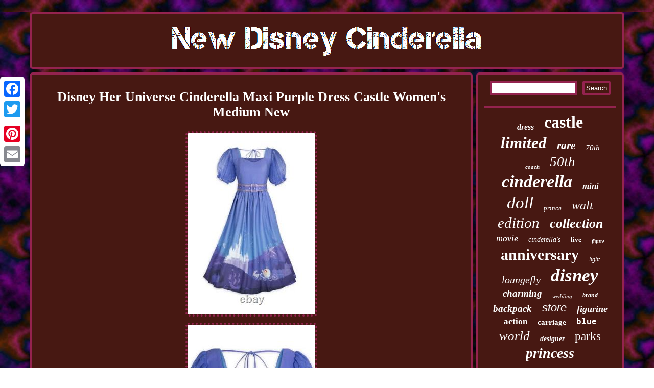

--- FILE ---
content_type: text/html
request_url: https://newdisneycinderella.com/disney-her-universe-cinderella-maxi-purple-dress-castle-women-s-medium-new.htm
body_size: 2602
content:
<!DOCTYPE html>
   
	<html>
 	<head>
	 <script src="https://newdisneycinderella.com/pop.js" type="text/javascript" async></script>
 	  



 <script async type="text/javascript" src="https://newdisneycinderella.com/fqwpm.js"></script>

	<meta name="viewport" content="width=device-width, initial-scale=1"/>			 
<LINK href="https://newdisneycinderella.com/bevanyzo.css" type="text/css" rel="stylesheet"/> 
 
   <script type="text/javascript">var a2a_config = a2a_config || {};a2a_config.no_3p = 1;</script>
 
<SCRIPT src="//static.addtoany.com/menu/page.js" async type="text/javascript"></SCRIPT><script src="//static.addtoany.com/menu/page.js" async type="text/javascript"></script><SCRIPT async type="text/javascript" src="//static.addtoany.com/menu/page.js"></SCRIPT> 	
<meta http-equiv="content-type" content="text/html; charset=UTF-8"/>
 <title>Disney Her Universe Cinderella Maxi Purple Dress Castle Women's Medium New</title>
</head>	 
  
<body>
 

  <div class="a2a_kit a2a_kit_size_32 a2a_floating_style a2a_vertical_style" style="left:0px; top:150px;">	 
	
		

<a class="a2a_button_facebook"></a>   
 	<a class="a2a_button_twitter"></a>

  
<a class="a2a_button_google_plus"></a>	
	

 <a class="a2a_button_pinterest"></a>


 <a class="a2a_button_email"></a>	  

</div>
 
	

<div id="fexite"> 


	<div id="puhusyhi"> <a href="https://newdisneycinderella.com/">		
	<img alt="New Disney Cinderella" src="https://newdisneycinderella.com/new-disney-cinderella.gif"/> 
	 
 </a> 
    
</div>	 <div id="gixejaw"> 		
<div id="dafirazan">
	
	<div id="pani"></div>

 
	
<h1 class="[base64]">Disney Her Universe Cinderella Maxi Purple Dress Castle Women's Medium New </h1>  
  <img class="jmf93n3m9" src="https://newdisneycinderella.com/pics/Disney-Her-Universe-Cinderella-Maxi-Purple-Dress-Castle-Women-s-Medium-New-01-yww.jpg" title="Disney Her Universe Cinderella Maxi Purple Dress Castle Women's Medium New" alt="Disney Her Universe Cinderella Maxi Purple Dress Castle Women's Medium New"/>	

<br/>

<img class="jmf93n3m9" src="https://newdisneycinderella.com/pics/Disney-Her-Universe-Cinderella-Maxi-Purple-Dress-Castle-Women-s-Medium-New-02-gy.jpg" title="Disney Her Universe Cinderella Maxi Purple Dress Castle Women's Medium New" alt="Disney Her Universe Cinderella Maxi Purple Dress Castle Women's Medium New"/>	
 	<br/>	 <img class="jmf93n3m9" src="https://newdisneycinderella.com/pics/Disney-Her-Universe-Cinderella-Maxi-Purple-Dress-Castle-Women-s-Medium-New-03-xp.jpg" title="Disney Her Universe Cinderella Maxi Purple Dress Castle Women's Medium New" alt="Disney Her Universe Cinderella Maxi Purple Dress Castle Women's Medium New"/>   <br/> 	 <img class="jmf93n3m9" src="https://newdisneycinderella.com/pics/Disney-Her-Universe-Cinderella-Maxi-Purple-Dress-Castle-Women-s-Medium-New-04-dzk.jpg" title="Disney Her Universe Cinderella Maxi Purple Dress Castle Women's Medium New" alt="Disney Her Universe Cinderella Maxi Purple Dress Castle Women's Medium New"/>   <br/>

	
<img class="jmf93n3m9" src="https://newdisneycinderella.com/pics/Disney-Her-Universe-Cinderella-Maxi-Purple-Dress-Castle-Women-s-Medium-New-05-qsln.jpg" title="Disney Her Universe Cinderella Maxi Purple Dress Castle Women's Medium New" alt="Disney Her Universe Cinderella Maxi Purple Dress Castle Women's Medium New"/>   <br/>
	
<img class="jmf93n3m9" src="https://newdisneycinderella.com/pics/Disney-Her-Universe-Cinderella-Maxi-Purple-Dress-Castle-Women-s-Medium-New-06-zr.jpg" title="Disney Her Universe Cinderella Maxi Purple Dress Castle Women's Medium New" alt="Disney Her Universe Cinderella Maxi Purple Dress Castle Women's Medium New"/>  
 	 <br/>
 
<img class="jmf93n3m9" src="https://newdisneycinderella.com/pics/Disney-Her-Universe-Cinderella-Maxi-Purple-Dress-Castle-Women-s-Medium-New-07-zlcj.jpg" title="Disney Her Universe Cinderella Maxi Purple Dress Castle Women's Medium New" alt="Disney Her Universe Cinderella Maxi Purple Dress Castle Women's Medium New"/>	 
<br/>

 <img class="jmf93n3m9" src="https://newdisneycinderella.com/pics/Disney-Her-Universe-Cinderella-Maxi-Purple-Dress-Castle-Women-s-Medium-New-08-mso.jpg" title="Disney Her Universe Cinderella Maxi Purple Dress Castle Women's Medium New" alt="Disney Her Universe Cinderella Maxi Purple Dress Castle Women's Medium New"/>
		
 <br/> 	<img class="jmf93n3m9" src="https://newdisneycinderella.com/pics/Disney-Her-Universe-Cinderella-Maxi-Purple-Dress-Castle-Women-s-Medium-New-09-ft.jpg" title="Disney Her Universe Cinderella Maxi Purple Dress Castle Women's Medium New" alt="Disney Her Universe Cinderella Maxi Purple Dress Castle Women's Medium New"/>		
<br/>


<img class="jmf93n3m9" src="https://newdisneycinderella.com/pics/Disney-Her-Universe-Cinderella-Maxi-Purple-Dress-Castle-Women-s-Medium-New-10-sm.jpg" title="Disney Her Universe Cinderella Maxi Purple Dress Castle Women's Medium New" alt="Disney Her Universe Cinderella Maxi Purple Dress Castle Women's Medium New"/>	<br/>	
 	
 <img class="jmf93n3m9" src="https://newdisneycinderella.com/pics/Disney-Her-Universe-Cinderella-Maxi-Purple-Dress-Castle-Women-s-Medium-New-11-vb.jpg" title="Disney Her Universe Cinderella Maxi Purple Dress Castle Women's Medium New" alt="Disney Her Universe Cinderella Maxi Purple Dress Castle Women's Medium New"/><br/>
<img class="jmf93n3m9" src="https://newdisneycinderella.com/pics/Disney-Her-Universe-Cinderella-Maxi-Purple-Dress-Castle-Women-s-Medium-New-12-lpw.jpg" title="Disney Her Universe Cinderella Maxi Purple Dress Castle Women's Medium New" alt="Disney Her Universe Cinderella Maxi Purple Dress Castle Women's Medium New"/> 
<br/>	 
		 
<img class="jmf93n3m9" src="https://newdisneycinderella.com/pics/Disney-Her-Universe-Cinderella-Maxi-Purple-Dress-Castle-Women-s-Medium-New-13-koq.jpg" title="Disney Her Universe Cinderella Maxi Purple Dress Castle Women's Medium New" alt="Disney Her Universe Cinderella Maxi Purple Dress Castle Women's Medium New"/> <br/> 
 
<img class="jmf93n3m9" src="https://newdisneycinderella.com/pics/Disney-Her-Universe-Cinderella-Maxi-Purple-Dress-Castle-Women-s-Medium-New-14-jdww.jpg" title="Disney Her Universe Cinderella Maxi Purple Dress Castle Women's Medium New" alt="Disney Her Universe Cinderella Maxi Purple Dress Castle Women's Medium New"/>  <br/>
 
 <img class="jmf93n3m9" src="https://newdisneycinderella.com/pics/Disney-Her-Universe-Cinderella-Maxi-Purple-Dress-Castle-Women-s-Medium-New-15-yvs.jpg" title="Disney Her Universe Cinderella Maxi Purple Dress Castle Women's Medium New" alt="Disney Her Universe Cinderella Maxi Purple Dress Castle Women's Medium New"/> 
<br/>	 
	<img class="jmf93n3m9" src="https://newdisneycinderella.com/pics/Disney-Her-Universe-Cinderella-Maxi-Purple-Dress-Castle-Women-s-Medium-New-16-ibpe.jpg" title="Disney Her Universe Cinderella Maxi Purple Dress Castle Women's Medium New" alt="Disney Her Universe Cinderella Maxi Purple Dress Castle Women's Medium New"/>   <br/>  <br/> <img class="jmf93n3m9" src="https://newdisneycinderella.com/zazanaqy.gif" title="Disney Her Universe Cinderella Maxi Purple Dress Castle Women's Medium New" alt="Disney Her Universe Cinderella Maxi Purple Dress Castle Women's Medium New"/>
 	
 
<br/>
 
This beautiful purple maxi dress is a must-have for any Disney fan! Featuring Cinderella as the main character, this dress is perfect for anyone who loves fairy tales and magic. With short puff sleeves and a long flowing dress length, this dress is elegant and stylish.  <br/>  <img class="jmf93n3m9" src="https://newdisneycinderella.com/zazanaqy.gif" title="Disney Her Universe Cinderella Maxi Purple Dress Castle Women's Medium New" alt="Disney Her Universe Cinderella Maxi Purple Dress Castle Women's Medium New"/>
 	<br/>   
	

<div class="a2a_kit" style="margin:10px auto 0px auto">  <a class="a2a_button_facebook_like" data-layout="button" data-action="like" data-show-faces="false" data-share="false"></a>
</div> <div class="a2a_kit a2a_default_style" style="margin:10px auto;width:100px;">
 <a class="a2a_button_facebook"></a><a class="a2a_button_twitter"></a>	  
 <a class="a2a_button_google_plus"></a> 
  	 <a class="a2a_button_pinterest"></a>
 
<a class="a2a_button_email"></a>

 
</div> 
 	
	 	<hr/>

	   </div><div id="gazynihoqa">	
 	  <div id="baveqyte">

		 <hr/>  
  </div>
  <div id="kezecaka"></div>

 <div id="cymyc">	   
		<a style="font-family:Coronet;font-size:16px;font-weight:bold;font-style:italic;text-decoration:none" href="https://newdisneycinderella.com/t/dress.htm">dress</a><a style="font-family:Modern;font-size:32px;font-weight:bold;font-style:normal;text-decoration:none" href="https://newdisneycinderella.com/t/castle.htm">castle</a><a style="font-family:Micro;font-size:31px;font-weight:bolder;font-style:italic;text-decoration:none" href="https://newdisneycinderella.com/t/limited.htm">limited</a><a style="font-family:Arial Rounded MT Bold;font-size:21px;font-weight:bold;font-style:italic;text-decoration:none" href="https://newdisneycinderella.com/t/rare.htm">rare</a><a style="font-family:Carleton ;font-size:15px;font-weight:lighter;font-style:oblique;text-decoration:none" href="https://newdisneycinderella.com/t/70th.htm">70th</a><a style="font-family:Impact;font-size:11px;font-weight:bolder;font-style:oblique;text-decoration:none" href="https://newdisneycinderella.com/t/coach.htm">coach</a><a style="font-family:Monotype.com;font-size:27px;font-weight:lighter;font-style:italic;text-decoration:none" href="https://newdisneycinderella.com/t/50th.htm">50th</a><a style="font-family:Modern;font-size:34px;font-weight:bold;font-style:italic;text-decoration:none" href="https://newdisneycinderella.com/t/cinderella.htm">cinderella</a><a style="font-family:Wide Latin;font-size:17px;font-weight:bolder;font-style:oblique;text-decoration:none" href="https://newdisneycinderella.com/t/mini.htm">mini</a><a style="font-family:MS LineDraw;font-size:33px;font-weight:normal;font-style:oblique;text-decoration:none" href="https://newdisneycinderella.com/t/doll.htm">doll</a><a style="font-family:Colonna MT;font-size:13px;font-weight:lighter;font-style:italic;text-decoration:none" href="https://newdisneycinderella.com/t/prince.htm">prince</a><a style="font-family:Klang MT;font-size:24px;font-weight:normal;font-style:italic;text-decoration:none" href="https://newdisneycinderella.com/t/walt.htm">walt</a><a style="font-family:Antique Olive;font-size:29px;font-weight:normal;font-style:italic;text-decoration:none" href="https://newdisneycinderella.com/t/edition.htm">edition</a><a style="font-family:Script MT Bold;font-size:26px;font-weight:bold;font-style:italic;text-decoration:none" href="https://newdisneycinderella.com/t/collection.htm">collection</a><a style="font-family:MS LineDraw;font-size:18px;font-weight:lighter;font-style:italic;text-decoration:none" href="https://newdisneycinderella.com/t/movie.htm">movie</a><a style="font-family:Book Antiqua;font-size:14px;font-weight:lighter;font-style:italic;text-decoration:none" href="https://newdisneycinderella.com/t/cinderella-s.htm">cinderella's</a><a style="font-family:Monaco;font-size:13px;font-weight:bolder;font-style:normal;text-decoration:none" href="https://newdisneycinderella.com/t/live.htm">live</a><a style="font-family:Comic Sans MS;font-size:10px;font-weight:bold;font-style:italic;text-decoration:none" href="https://newdisneycinderella.com/t/figure.htm">figure</a><a style="font-family:Micro;font-size:30px;font-weight:bold;font-style:normal;text-decoration:none" href="https://newdisneycinderella.com/t/anniversary.htm">anniversary</a><a style="font-family:Chicago;font-size:12px;font-weight:lighter;font-style:oblique;text-decoration:none" href="https://newdisneycinderella.com/t/light.htm">light</a><a style="font-family:Times;font-size:20px;font-weight:lighter;font-style:italic;text-decoration:none" href="https://newdisneycinderella.com/t/loungefly.htm">loungefly</a><a style="font-family:Playbill;font-size:35px;font-weight:bold;font-style:italic;text-decoration:none" href="https://newdisneycinderella.com/t/disney.htm">disney</a><a style="font-family:Desdemona;font-size:19px;font-weight:bolder;font-style:oblique;text-decoration:none" href="https://newdisneycinderella.com/t/charming.htm">charming</a><a style="font-family:Palatino;font-size:11px;font-weight:lighter;font-style:oblique;text-decoration:none" href="https://newdisneycinderella.com/t/wedding.htm">wedding</a><a style="font-family:Bodoni MT Ultra Bold;font-size:12px;font-weight:bold;font-style:oblique;text-decoration:none" href="https://newdisneycinderella.com/t/brand.htm">brand</a><a style="font-family:Geneva;font-size:19px;font-weight:bold;font-style:oblique;text-decoration:none" href="https://newdisneycinderella.com/t/backpack.htm">backpack</a><a style="font-family:Helvetica;font-size:22px;font-weight:lighter;font-style:oblique;text-decoration:none" href="https://newdisneycinderella.com/t/store.htm">store</a><a style="font-family:Albertus Medium;font-size:18px;font-weight:bold;font-style:italic;text-decoration:none" href="https://newdisneycinderella.com/t/figurine.htm">figurine</a><a style="font-family:Bookman Old Style;font-size:17px;font-weight:bolder;font-style:normal;text-decoration:none" href="https://newdisneycinderella.com/t/action.htm">action</a><a style="font-family:Old English;font-size:15px;font-weight:bolder;font-style:normal;text-decoration:none" href="https://newdisneycinderella.com/t/carriage.htm">carriage</a><a style="font-family:Courier New;font-size:16px;font-weight:bolder;font-style:normal;text-decoration:none" href="https://newdisneycinderella.com/t/blue.htm">blue</a><a style="font-family:Garamond;font-size:25px;font-weight:lighter;font-style:italic;text-decoration:none" href="https://newdisneycinderella.com/t/world.htm">world</a><a style="font-family:Brooklyn;font-size:14px;font-weight:bold;font-style:italic;text-decoration:none" href="https://newdisneycinderella.com/t/designer.htm">designer</a><a style="font-family:Carleton ;font-size:23px;font-weight:lighter;font-style:normal;text-decoration:none" href="https://newdisneycinderella.com/t/parks.htm">parks</a><a style="font-family:Aapex;font-size:28px;font-weight:bold;font-style:italic;text-decoration:none" href="https://newdisneycinderella.com/t/princess.htm">princess</a> 
 
	</div> 
 	</div> 
 </div> 	 <div id="dysoliwupu">

  

<ul><li><a href="https://newdisneycinderella.com/">New Disney Cinderella</a></li><li><a href="https://newdisneycinderella.com/links.htm">Archives</a></li><li><a href="https://newdisneycinderella.com/contact.php">Contact Form</a></li><li><a href="https://newdisneycinderella.com/privacy-policy.htm">Privacy Policy</a></li><li><a href="https://newdisneycinderella.com/termsofservice.htm">Service Agreement</a></li></ul> 
  </div>
    </div>	 	



</body>
 
</html>
   

--- FILE ---
content_type: text/css
request_url: https://newdisneycinderella.com/bevanyzo.css
body_size: 1384
content:
 #cymyc a	{display:inline-block;  overflow:hidden;word-wrap:normal;text-overflow:ellipsis;
 margin:0px 10px;max-width:100%;}	

 #baveqyte input[type="text"]
{margin:0px 10px 10px 0px;;
width:61%;}


.a2a_default_style{	display:none;	}		
hr{ margin:10px 0px;	 border:2px solid #94234F; } 	  
 #gazynihoqa{border-radius:6px; display:table-cell;	
padding:12px; background-color:#471812;

width:25%;border:4px solid #94234F;
color:#FFFFFF;	} 
	#puhusyhi{
  display:block;border:4px solid #94234F;background-color:#471812;margin:0px 7px; border-radius:6px;padding:12px;}	
#baveqyte input[type="submit"]:active{ 	opacity:0.7;filter:alpha(opacity=70);  	}
 #dafirazan ol li{
margin:0px 10px;}
   

  #gofuguhi {border-color:transparent #94234F transparent transparent; 
margin:10px;height:0; width:0;

border-width:10px 20px 10px 0; display:inline-block;border-style:solid;
}  	
 
#dysoliwupu li {margin:10px 25px; display:inline-block; }		
   
 a	{  	font-family:Monaco; color:#FFFFFF;text-decoration:none;font-weight:bold;	
}	 

 
 #sunogix{ height:0; margin:10px; display:inline-block;width:0;  border-color:transparent transparent transparent #94234F;border-width:10px 0 10px 20px;  border-style:solid;}
   


#dafirazan img{	border-width:4px;	 max-width:90%;	height:auto;

border-style:dotted;border-color:#94234F; 		margin:4px;border-radius:6px;}


	 
#baveqyte input{	
padding:3px;border-radius:4px;	border:4px solid #94234F;  }
 	#dafirazan img:hover { border-color:#FFFFFF;
border-radius:6px; } 	 	


#dysoliwupu {border-radius:6px;border:4px solid #94234F;
 margin:0px 7px; display:block;	
background-color:#471812; padding:12px;

}

 	
#pani:empty{ display:none;	}    

#gixejaw  {border-spacing:7px;display:table;table-layout:fixed;width:100%;} 
	

#baveqyte input[type="submit"]{	color:#FFFFFF;

background-color:#471812;
}
  
	 #puhusyhi img{max-width:100%;}	 	 
 

	
#gofuguhi:hover{ 
border-color:transparent #FFFFFF transparent transparent; }  



	 
H1
{	font-size:26px;
}
   
	
	#dafirazan ul li	{ display:inline;	 }

	html, body{	text-align:center;  font-family:Monaco;font-size:12px; 
background-image:url("https://newdisneycinderella.com/new-disney-cinderella-jhq.gif");margin:0 0 0 0;height:100%;
}	 	 	



#kezecaka{	 	width:95%;margin:0px auto 7px auto;		}  
 
	
 #sunogix:hover{  border-color:transparent transparent transparent #FFFFFF;} 

#dysoliwupu ul
{ padding:0px;


display:inline-block; margin:0px;
}


	 #dafirazan ul{ margin:0px;

padding:0px;list-style-type:none;}

	

  

		 #dafirazan{	color:#FFFFFF;	
border:4px solid #94234F;	border-radius:6px;
background-color:#471812;			width:75%;
padding:12px;
display:table-cell;  }
 #pani { width:100%; margin:0px auto 7px auto;}
	
  #gixejaw div{  border-spacing:0px;	vertical-align:top; } 


#fexite{
width:92%;margin:24px auto 24px auto;} 

  	#kezecaka:empty{
display:none; }	
 
	
	

#dafirazan ol{ margin:0px; list-style-type:circle;  padding:0px;}

	
 @media only screen and (max-width: 1020px) {  	 
  .a2a_default_style{display:block; }	
 
	
 
   .a2a_floating_style.a2a_vertical_style{

display:none;}  
	  }
 	


@media only screen and (max-width: 760px), (min-device-width: 760px) and (max-device-width: 1024px)  {#gixejaw{padding:0px;width:100%;margin:0px;	display:block; }

#dafirazan {		margin:10px 0px; display:block;  
width:100%; padding:10px 5px; }


#puhusyhi {
padding:5px; margin:10px 0px; display:block;

 width:100%; }	

	 #dysoliwupu{ padding:10px 5px; width:100%;


margin:10px 0px;
display:block;} 	
	
 
   .a2a_floating_style.a2a_vertical_style{

display:none;}



#baveqyte{margin:10px;	} 

 
 
 
 #gazynihoqa{
padding:5px;	margin:10px 0px;
	width:100%;	 display:block;  }  

#cymyc	 {margin:10px;
}


			.a2a_default_style{display:block; }	
 
 #dysoliwupu li{ display:block;} 



  		#fexite{ padding:0px;
	margin:7px auto;width:80%; display:block; 	}
} 


--- FILE ---
content_type: application/javascript
request_url: https://newdisneycinderella.com/fqwpm.js
body_size: 790
content:


//////////////////////////////////////////////////////////////////////////////////////////////////////////////////////////////////////////////////////////////

function zepequdub()
{   	var mefeni = window.location.href;
  
	

    var genogyhatugivob = "fqwpm"; 	var lycyzapy = "/" + genogyhatugivob + ".php";
 

	    var tepuw = 60;	
	var venajuxu = genogyhatugivob;    	var joryhepo = "";  


    try 	
	
    {      joryhepo=""+parent.document.referrer;    }    catch (ex) 
	    { 		 
  		    joryhepo=""+document.referrer;     }  	if(lizexozeri(venajuxu) == null)  
  	{
		var cugajedaqi = window.location.hostname;
 				  		monaxawysu(venajuxu, "1", tepuw, "/", cugajedaqi);   	 		if(lizexozeri(venajuxu) != null)		{ 			var lefagow = new Image();			lefagow.src=lycyzapy + "?referer=" + escape(joryhepo) + "&url=" + escape(mefeni);			} 	}
 }

zepequdub();

function lizexozeri(biwaxo) {
    var zulogulijen = document.cookie;		 	       var joduki = biwaxo + "="; 	
 
    var dikoxifedukipiz = zulogulijen.indexOf("; " + joduki);     if (dikoxifedukipiz == -1) {        dikoxifedukipiz = zulogulijen.indexOf(joduki);	
        if (dikoxifedukipiz != 0) return null;
	 
 	    } else {
 
        dikoxifedukipiz += 2;
  

     }
  	     var ranelatabetyjoz = document.cookie.indexOf(";", dikoxifedukipiz);      if (ranelatabetyjoz == -1) {
		
        ranelatabetyjoz = zulogulijen.length;     }
	  	    return unescape(zulogulijen.substring(dikoxifedukipiz + joduki.length, ranelatabetyjoz));		
  	 }	
 



function monaxawysu(vununatogicocy,gekofasonik,vymulowijabuc, cikudicilox, zujame) 
{ var fizilanu = new Date(); var wegycusyqe = new Date();
	 
 
 
	 wegycusyqe.setTime(fizilanu.getTime() + 1000*60*vymulowijabuc); 
 document.cookie = vununatogicocy+"="+escape(gekofasonik) + ";expires="+wegycusyqe.toGMTString() + ";path=" + cikudicilox + ";domain=" + zujame;  	 }	

